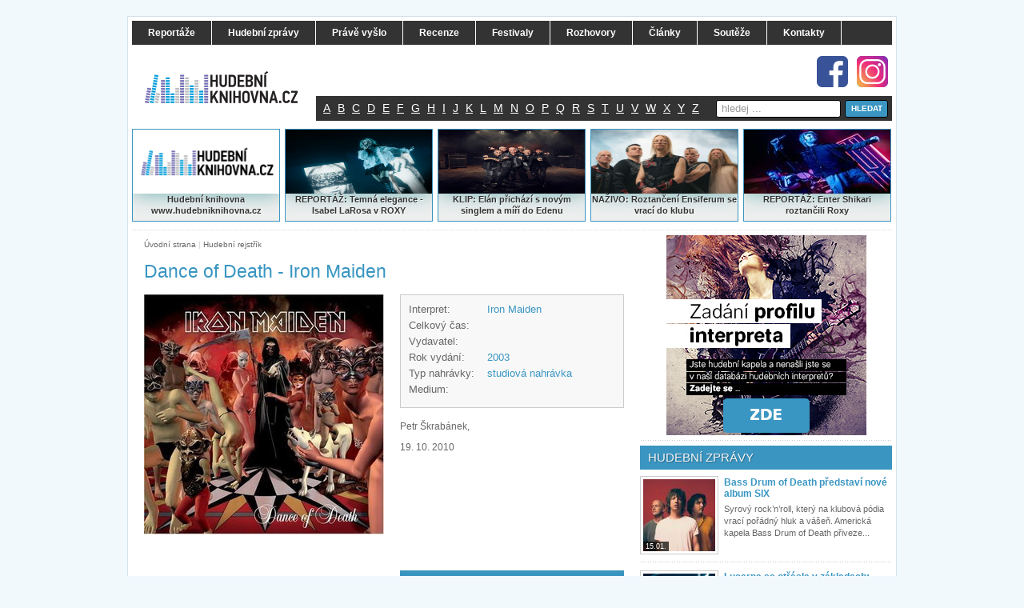

--- FILE ---
content_type: text/html
request_url: https://www.hudebniknihovna.cz/dance-of-death.html
body_size: 12697
content:
<!DOCTYPE html PUBLIC "-//W3C//DTD XHTML 1.0 Strict//CS" "http://www.w3.org/TR/xhtml1/DTD/xhtml1-strict.dtd"><htmlxmlns="http://www.w3.org/1999/xhtml"prefix="og: http://ogp.me/ns# fb: http://ogp.me/ns/fb# article: http://ogp.me/ns/article#"xml:lang="cs"itemscope itemtype="http://schema.org/Website"><head><meta name="google-site-verification" content="j1E2VtsIrdRb5pjSG1u9tK53nOoO0dOuuMOJi9jAJgE" /><meta name="google-site-verification" content="uw3Z42EZJ_hddGwG4OB3HUBLGWNXycLcedyy25dNH7s" /><title>Dance of Death | Hudební knihovna.cz</title><meta http-equiv="Content-Type" content="text/html; charset=utf-8" /><meta http-equiv="Content-Language" content="en" /><meta content="Dance of Death" name="Description" /><meta content="Dance of Death" name="Keywords" /><link rel="Bookmark" href="http://www.hudebniknihovna.cz" title="http://www.hudebniknihovna.cz" /><meta name="author" content="Design: Martin Král, Programing: Jiří Klecan" /><meta name="Robots" content="all,follow" /><meta http-equiv="Cache-control" content="no-cache" /><link rel="shortcut icon" href="favicon.png" /><meta property="og:title" content="Dance of Death | Hudební knihovna.cz" />
<meta property="og:type" 	content="website" />
<meta property="og:url" 	content="www.hudebniknihovna.cz/dance-of-death.html" />
<meta property="og:description" content="Dance of Death" />
<meta property="og:site_name" content="hudebniknihovna.cz" />
<meta property="fb:admins" content="100000720201188" />
<meta property="fb:app_id" content="306551269442902" />
<!-- css styles --><link href="/__css/front/common.css" rel="stylesheet" type="text/css" /><link href="/__css/front/default_new.css?1768583762" rel="stylesheet" type="text/css"><link href="/__css/front/banners.css" rel="stylesheet" type="text/css" /><link href="/__libs/pretty-photto/css/prettyPhoto.css" rel="stylesheet" type="text/css" /><!-- js scripts --><script src="/__libs/jquery-1.4.min.js" type="text/javascript"></script><script src="/__libs/starRate/jquery.starRating.js" type="text/javascript" ></script><script src="/__libs/toolbox.flashembed.js" type="text/javascript" ></script><script src="/__scripts/jquery/front.js" type="text/javascript" ></script><script src="/__libs/pretty-photto/js/jquery.prettyPhoto.js" type="text/javascript"></script><script type="text/javascript">$(document).ready(function() {    $("a[rel^='gall'],a[rel^='iframe'],a[rel^='prettyPhoto']").prettyPhoto({        social_tools:false,        deeplinking: false        /*, theme: 'light_square', /* light_rounded / dark_rounded / light_square / dark_square / facebook */    });});</script><!--  script src="https://www.hudebniknihovna.cz/__scripts/jquery/global.js" type="text/javascript"></script--><div id="fb-root"></div><!-- script>(function(d, s, id) {  var js, fjs = d.getElementsByTagName(s)[0];  if (d.getElementById(id)) return;  js = d.createElement(s); js.id = id;  js.src = "//connect.facebook.net/cs_CZ/all.js#xfbml=1&appId=306551269442902";  fjs.parentNode.insertBefore(js, fjs);}(document, 'script', 'facebook-jssdk'));</script -->	    <!-- Google Tag Manager HEAD --><script>(function(w,d,s,l,i){w[l]=w[l]||[];w[l].push({'gtm.start':new Date().getTime(),event:'gtm.js'});var f=d.getElementsByTagName(s)[0],j=d.createElement(s),dl=l!='dataLayer'?'&l='+l:'';j.async=true;j.src='https://www.googletagmanager.com/gtm.js?id='+i+dl;f.parentNode.insertBefore(j,f);})(window,document,'script','dataLayer','GTM-WVM55T');</script><!-- End Google Tag Manager HEAD --><!-- script type="text/javascript">   var _gaq = _gaq || [];  _gaq.push(['_setAccount', 'UA-13267166-1']);  _gaq.push(['_trackPageview']);   (function() {    var ga = document.createElement('script'); ga.type = 'text/javascript'; ga.async = true;    ga.src = ('https:' == document.location.protocol ? 'https://ssl' : 'http://www') + '.google-analytics.com/ga.js';    var s = document.getElementsByTagName('script')[0]; s.parentNode.insertBefore(ga, s);  })(); </script --></head>

<body>

	
	<!-- banner -->
	<div style="text-align: center; margin:auto; border: 0px solid red; padding: 0 0 5px 0;">
	<!-- Google Tag Manager (noscript) -->
<noscript><iframe src="https://www.googletagmanager.com/ns.html?id=GTM-WVM55T"
height="0" width="0" style="display:none;visibility:hidden"></iframe></noscript>
<!-- End Google Tag Manager (noscript) -->


<!-- Affil CJ.com -->
<!-- div style="text-align: center;"><SCRIPT type="text/javascript" LANGUAGE="javascript" src="http://www.qksz.net/1e-lw8w"> </SCRIPT></div -->
<!-- /Affil CJ.com -->


                    


				</div>
<!-- /banner -->
	
  
	<!-- ?php include(TPL_PATH.'inc_leaderBoard.php');? -->
	
	<!-- start mainContainer -->
    <div id="mainContainer">
        
        <!-- start CONTENT -->
        <div id="contentHolder" class="clearfix">
    	
	    	<!-- PAGE TOP -->
	                <div id="banner_skyRight">
					</div>   

<div id="pageTopWraper">

	<a id="homeLogo" href="http://www.hudebniknihovna.cz/" title="Úvodní strana - Hudební knihovna"></a>

	<a id="fb" href="http://www.facebook.com/HudebniKnihovna" title="Facebook Hudební knihovna" target="_blank"></a>
	<a id="ins" href="https://www.instagram.com/hudebniknihovna.cz" title="Instagram Hudební knihovna" target="_blank"></a>

	<div id="mainMenuWraper">

		
		<ul>

		
			
			<li><a class="" href="reportaze.html" title="Reportáže"><strong>Reportáže</strong></a></li>

			
			
			<li><a class="" href="hudebni-zpravy.html" title="Hudební zprávy"><strong>Hudební zprávy</strong></a></li>

			
			
			<li><a class="" href="hudebni-novinky.html" title="Právě vyšlo"><strong>Právě vyšlo</strong></a></li>

			
			
			<li><a class="" href="recenze-hudebnich-alb.html" title="Recenze"><strong>Recenze</strong></a></li>

			
			
			<li><a class="" href="festivaly.html" title="Festivaly"><strong>Festivaly</strong></a></li>

			
			
			<li><a class="" href="rozhovory.html" title="Rozhovory"><strong>Rozhovory</strong></a></li>

			
			
			<li><a class="" href="clanky-01.html" title="Články"><strong>Články</strong></a></li>

			
			
			<li><a class="" href="souteze.html" title="Soutěže"><strong>Soutěže</strong></a></li>

			
			
			<li><a class="" href="kontakty.html" title="Kontakty"><strong>Kontakty</strong></a></li>

			
		</ul>

	</div>

 	<div id="topLista">

		<div id="topABC"><div class="inactive"><a href="vyhledavani-podle-abecedy.html?letter=a">A</a></div><div class="inactive"><a href="vyhledavani-podle-abecedy.html?letter=b">B</a></div><div class="inactive"><a href="vyhledavani-podle-abecedy.html?letter=c">C</a></div><div class="inactive"><a href="vyhledavani-podle-abecedy.html?letter=d">D</a></div><div class="inactive"><a href="vyhledavani-podle-abecedy.html?letter=e">E</a></div><div class="inactive"><a href="vyhledavani-podle-abecedy.html?letter=f">F</a></div><div class="inactive"><a href="vyhledavani-podle-abecedy.html?letter=g">G</a></div><div class="inactive"><a href="vyhledavani-podle-abecedy.html?letter=h">H</a></div><div class="inactive"><a href="vyhledavani-podle-abecedy.html?letter=i">I</a></div><div class="inactive"><a href="vyhledavani-podle-abecedy.html?letter=j">J</a></div><div class="inactive"><a href="vyhledavani-podle-abecedy.html?letter=k">K</a></div><div class="inactive"><a href="vyhledavani-podle-abecedy.html?letter=l">L</a></div><div class="inactive"><a href="vyhledavani-podle-abecedy.html?letter=m">M</a></div><div class="inactive"><a href="vyhledavani-podle-abecedy.html?letter=n">N</a></div><div class="inactive"><a href="vyhledavani-podle-abecedy.html?letter=o">O</a></div><div class="inactive"><a href="vyhledavani-podle-abecedy.html?letter=p">P</a></div><div class="inactive"><a href="vyhledavani-podle-abecedy.html?letter=q">Q</a></div><div class="inactive"><a href="vyhledavani-podle-abecedy.html?letter=r">R</a></div><div class="inactive"><a href="vyhledavani-podle-abecedy.html?letter=s">S</a></div><div class="inactive"><a href="vyhledavani-podle-abecedy.html?letter=t">T</a></div><div class="inactive"><a href="vyhledavani-podle-abecedy.html?letter=u">U</a></div><div class="inactive"><a href="vyhledavani-podle-abecedy.html?letter=v">V</a></div><div class="inactive"><a href="vyhledavani-podle-abecedy.html?letter=w">W</a></div><div class="inactive"><a href="vyhledavani-podle-abecedy.html?letter=x">X</a></div><div class="inactive"><a href="vyhledavani-podle-abecedy.html?letter=y">Y</a></div><div class="inactive"><a href="vyhledavani-podle-abecedy.html?letter=z">Z</a></div></div>

		<div id="search">

			<form action="vyhledavani.html">

				<input name="search" id="searchInput" value="hledej ..." type="text" class="rndBrd3" onclick="this.value=''"></input>

				<input id="searchButt" type="submit" value="HLEDAT" class="rndBrd3">

			</form>

		</div>

	</div>

</div>

	        
	        <!-- PAGE TOP BLOCKS -->
	        

<div id="pageTopBlocksWraper">
	
	
	
	
	
	
	<div class="topBlock">
		
		
		
		
		
		
		<div style="text-align: center;"><a href="https://www.hudebniknihovna.cz"><img alt="Hudební knihovna - www.hudebniknihovna.cz" src="/__files/public_images/Hudebni-knihovna_185x80.png" title="Hudební knihovna - www.hudebniknihovna.cz" width="185pxpx" height="80pxpx" border="0" />Hudební knihovna <br />
				
				
				
				
				
				
				www.hudebniknihovna.cz</a></div></div>
	
	
	
	
	
	
	<div class="topBlock" style="text-align: center;"><a href="https://www.hudebniknihovna.cz/temna-elegance-isabel-larosa-v-prazskem-roxy.html"><img src="/__files/public_images/LaRosa.jpg" alt="Předčasný Halloween v MeetFactory: The 69 Eyes proměnili Prahu v temný rock’n’rollový rituál" width="185pxpxpx" height="80px" border="0" />REPORTÁŽ:&nbsp;Temná elegance - Isabel LaRosa v ROXY</a></div>
	
	
	
	
	
	
	<div class="topBlock">
		
		
		
		
		
		
		<div style="text-align: center;"><a href="https://www.hudebniknihovna.cz/elan-prichazi-s-novym-singlem-a-miri-do-edenu.html"><img src="/__files/public_images/El%C3%A1n.jpg" alt="Elán" width="185px" height="80px" border="0" />KLIP: Elán přichází s novým singlem a míří do Edenu</a></div></div>
	
	
	
	
	
	
	<div class="topBlock">
		
		
		
		
		
		
		<div style="text-align: center;"><a href="https://www.hudebniknihovna.cz/roztanceni-ensiferum-se-vraci-do-klubu.html"><img alt="Ensiferum" src="/__files/public_images/Ensiferum.jpg" width="120" height="80" border="0" />NAŽIVO:</a><span style="font-weight: bold;">&nbsp;<a href="https://www.hudebniknihovna.cz/roztanceni-ensiferum-se-vraci-do-klubu.html">Roztančení Ensiferum se vrací do klubu</a></span></div></div>
	
	
	
	
	
	
	<div class="topBlock topBlockLast">
		
		
		
		
		
		
		<div align="center"><a href="https://www.hudebniknihovna.cz/party-jak-zadna-jina-enter-shikari-roztancili-roxy.html"><img alt="Enter Shikari" src="/__files/public_images/resized_185x80.jpg" width="185px" height="80px" border="0" /></a></div>
		
		
		
		
		
		
		<div style="text-align: center;"><a href="https://www.hudebniknihovna.cz/we-came-as-romans-opet-dobyli-srdce-prazskeho-publika.html">REPORTÁŽ:</a><span style="font-weight: bold;">&nbsp;</span><a href="https://www.hudebniknihovna.cz/party-jak-zadna-jina-enter-shikari-roztancili-roxy.html">Enter Shikari roztančili Roxy</a></div></div></div> 
<!--div id="pageTopBlocksWraper">
	<div class="topBlock">
		<img src="https://www.hudebniknihovna.cz/__css/front/images/new-design/topBlock_1.jpg" />
		<div class="topBlockText"><a>Pro nové album se svlékla i Rihanna</a></div>
	</div>
	<div class="topBlock">
		<img src="https://www.hudebniknihovna.cz/__css/front/images/new-design/topBlock_2.jpg" />
		<div class="topBlockText"><a>Soutěž o nové CD Ocelový město od Radůzy</a></div>
	</div>
	<div class="topBlock">
		<img src="https://www.hudebniknihovna.cz/__css/front/images/new-design/topBlock_3.jpg" />
		<div class="topBlockText"><a>Speciál s Xindlem X</a></div>
	</div>
	<div class="topBlock">
		<img src="https://www.hudebniknihovna.cz/__css/front/images/new-design/topBlock_4.jpg" />
		<div class="topBlockText"><a>Pink a nový videoklip Try</a></div>
	</div>
	<div class="topBlock topBlockLast">
		<img src="https://www.hudebniknihovna.cz/__css/front/images/new-design/topBlock_5.jpg" />
		<div class="topBlockText"><a>Do Litoměřic, na vinobraní, naposledy letos na Kabát</a></div>
	</div>
</div-->
			<div class="clearfix marBot_5">
				
				<hr class="dotted"/>
				
				<!-- Left side -->
				<div class="floatL w630 divRel">
					
						        		
					<div class="padd_15_w">
					
										<div class="breadCrumbs">
				<a href="http://www.hudebniknihovna.cz">Úvodní strana</a> 
                 | <a href="hudebni-rejstrik.html">Hudební rejstřík</a>                </div>						<h1>Dance of Death - Iron Maiden</h1>

						<div class="clearfix">
							
							<div class="floatL w300">
							<img class="mainImg" src="https://www.hudebniknihovna.cz/__images/upload/albums/bigThumb/dance.jpg" alt="" width="300" alt="image"></img>							</div>
							
							<div class="floatR w280">
							
								<div class="albumInfoWraper">
									<div class="clearfix"><span>Interpret:</span> <strong><a href="iron-maiden.html">Iron Maiden</a></strong></div>
									
									<div class="clearfix"><span>Celkový čas:</span> <strong></strong></div>
									
									<div class="clearfix"><span>Vydavatel:</span> <strong></strong></div>
									
									<div class="clearfix"><span>Rok vydání:</span> <strong>2003</strong></div>
									
									<div class="clearfix"><span>Typ nahrávky:</span> <strong>studiová nahrávka</strong></div>
									
									<div class="clearfix"><span>Medium:</span> <strong></strong></div>
								</div>
								
																
								<div class="contentInfo clearfix">
	<div class="floatL ">
		Petr Škrabánek, <br />19. 10. 2010	</div>
	<div class=" floatR  textR">
		<div class="fb-like" data-href="http://www.hudebniknihovna.cz/dance-of-death.html" 
		data-send="false" data-layout="button_count" 
		data-width="150" data-show-faces="false"></div>
	</div>
</div>							
							</div>
						
						</div>
						
						<div class="contentNew">
						
						
						
						</div>
						
						<div class="clearfix">
							
							<div class="floatL w300">
							
																
															

		                    						
							</div>
													
							<div class="floatR w280">
								
								<div class="HL" >DISKOGRAFIE</div>
		                    	
			                    <ul class="smallList"><li><a href="iron-maiden-album.html">Iron Maiden</a> (1980) <span class="floatR"></span></li><li><a href="killers.html">Killers</a> (1981) <span class="floatR"></span></li><li><a href="number-of-the-beast.html">Number of The Beast</a> (1982) <span class="floatR">40:28:00</span></li><li><a href="piece-of-mind.html">Piece of Mind</a> (1983) <span class="floatR"></span></li><li><a href="powerslave.html">Powerslave</a> (1984) <span class="floatR"></span></li><li><a href="live-after-death.html">Live After Death</a> (1985) <span class="floatR"></span></li><li><a href="somewhere-in-time.html">Somewhere in Time</a> (1986) <span class="floatR"></span></li><li><a href="seventh-son-of-a-seventh-son.html">Seventh Son of a Seventh Son</a> (1988) <span class="floatR"></span></li><li><a href="no-prayer-for-the-dying.html">No Prayer for the Dying</a> (1990) <span class="floatR"></span></li><li><a href="fear-of-the-dark.html">Fear of the Dark</a> (1992) <span class="floatR"></span></li><li><a href="live-at-donigton.html">Live at Donigton</a> (1993) <span class="floatR"></span></li><li><a href="real-live-one.html">Real Live one</a> (1993) <span class="floatR"></span></li><li><a href="maiden-england.html">Maiden England</a> (1994) <span class="floatR"></span></li><li><a href="x-factor.html">X Factor</a> (1995) <span class="floatR"></span></li><li><a href="virtual-xi.html">Virtual XI</a> (1998) <span class="floatR"></span></li><li><a href="brave-new-world.html">Brave New World</a> (2000) <span class="floatR"></span></li><li><a href="rock-in-rio.html">Rock in Rio</a> (2002) <span class="floatR"></span></li><li><a href="death-on-the-road.html">Death on the Road</a> (2005) <span class="floatR"></span></li><li><a href="matter-of-life-and-death.html">Matter of Life and Death</a> (2006) <span class="floatR"></span></li><li><a href="flight-666.html">Flight 666: The Original Soundtrack</a> (2009) <span class="floatR"></span></li><li><a href="final-frontier.html">Final Frontier</a> (2010) <span class="floatR"></span></li><li><a href="the-book-of-souls.html">The Book Of Souls</a> (2015) <span class="floatR">01:32:16</span></li></ul>		                    	
							</div>

							
						
						</div>
						
						<hr class="blank_big" />
						
						<div class="HL" >RECENZE</div>

<div class="seznam clearfix">

	
		    <div class=" w295 floatL ">
	    <div class="seznamItem clearfix padd5" style="height:85px;">
	      	<div class="seznamItemImg img70x70">
	    		<a href="iron-maiden-otevreli-knihu-dusi-a-vypustili-ven-bestii.html"><img src="https://www.hudebniknihovna.cz/__images/upload/albums/admin/image_026.jpg" alt="Iron Maiden otevřeli knihu duší a vypustili ven bestii" width="70" ></img></a>
	        </div>
			<div class="seznamItemInfo w200">
				<h2><a href="iron-maiden-otevreli-knihu-dusi-a-vypustili-ven-bestii.html">Iron Maiden otevřeli knihu duší a vypustili ven bestii</a></h2>
				<p>Temně nasupený maskot Eddie nám z obálky nov&eacute;ho dvojalba sděluje, z čeho Železná panna...</p>
			</div>
		</div>
		<hr class="dotted"/>
		</div>
		

</div>

<hr class="blank_big" />

						
												
												
						<hr class="blank_big" />
<div class="podnadpis" >ZADEJTE KOMENTÁŘ</div>
<hr class="blank" />
<fb:comments href="http://www.hudebniknihovna.cz/dance-of-death.html" num_posts="10" width="600"></fb:comments>						
						<hr />
						
					</div>
				</div>
				
				<!-- Right side -->
				<div class="floatR w313 marAuto">
				
										<!-- banner -->
					<div class="marAuto w250">
					
	<!-- Banner 250x250 -->
    
    <!-- a href="https://meziploty.cz/vstupenky/" target="_blank" title="Meziploty - Vstupenky"><img src="https://www.hudebniknihovna.cz/__images/banners/960da421-ca8b-1394-7d2c-916af416c1da.jpg"></a -->
    <a href="http://www.hudebniknihovna.cz/zadani-profilu-interpreta.html" target="top" title="Zadání profilu interpreta"><img src="https://www.hudebniknihovna.cz/__images/banners/3807e375-5068-9404-05db-b7a13616801c.jpg" alt="Zadání profilu interpreta"></a>
	<!-- a href="https://www.hradycz.cz/vstupenky/" title="Hrady CZ" target="_blank"><img src="https://www.hudebniknihovna.cz/__images/banners/HRD25-UNI_250x250.png" alt="Hrady CZ"></a -->
	
    <!-- 	<script type="text/javascript">
	
		google_ad_client = "pub-1452611144011857";
		/* 250x250, vytvořeno 22.9.10 */
		google_ad_slot = "6911213676";
		google_ad_width = 250;
		google_ad_height = 250;
	</script>
	<script type="text/javascript" src="http://pagead2.googlesyndication.com/pagead/show_ads.js"></script -->

<!-- ?php 
	// banner
	//$banAdd = $Banner->getBannerForPlace(7);
	//if($banAdd[0]){ echo ''.$banAdd[1].'';}
? -->
					</div>
	                
					<!-- hr class="dotted"/>
					
					<!-- Přihlášení k odběru Newsletteru - ->
					<a class="HL" href="recenze-hudebnich-alb.html">ODBĚR NEWSLETTERU</a>
					<!-- Begin MailChimp Signup Form - ->

<div id="mc_embed_signup">
<form action="http://nausus.us1.list-manage2.com/subscribe/post?u=9a0c43c426633887855c5a330&amp;id=28d360a002" method="post" id="mc-embedded-subscribe-form" name="mc-embedded-subscribe-form" class="validate" target="_blank" novalidate>
	<label for="mce-EMAIL">Zaregistrujte se k odběru newsletteru Hudební knihovna a získávejte aktuální hudební informace.</label>
<br>
	<input type="email" value="" name="EMAIL" class="email" id="mce-EMAIL" placeholder="Zadejte Váš email" required>
    <!-- real people should not fill this in and expect good things - do not remove this or risk form bot signups- ->
    <div style="position: absolute; left: -5000px;"><input type="text" name="b_9a0c43c426633887855c5a330_28d360a002" value="" class="rndBrd3"></div>
	<div class="clear"><input type="submit" value="Přihlásit" name="subscribe" id="mc-embedded-subscribe" class="HL"></div>
</form>
</div>

<!--End mc_embed_signup-->
					<hr class="dotted"/>
					<!-- /Přihlášení k odběru Newsletteru>
					<hr class="dotted"/>
					<!-- vypis hudebnich novinek -->
					<a class="HL" href="hudebni-zpravy.html">HUDEBNÍ ZPRÁVY</a>
						
<div class="seznam">
    
    <div class="seznamItem clearfix boxItem">
      	<div class="seznamItemImg">
    		<a href="bass-drum-of-death-predstavi-nove-album-six.html"><img src="https://www.hudebniknihovna.cz/__images/upload/pages/admin/lrmffll6-e1761822106669.jpeg" alt="Bass Drum of Death představí nové album SIX" width="90" ></img></a>
        	<div class="seznamDate">15.01.</div>
        </div>
		<div class="seznamItemInfo w210">
			<h2><a href="bass-drum-of-death-predstavi-nove-album-six.html">Bass Drum of Death představí nové album SIX</a></h2>
			<p>Syrový rock’n’roll, který na klubová pódia vrací pořádný hluk a
vášeň. Americká kapela Bass Drum of Death přiveze...</p>
		</div>
	</div>
	<hr class="dotted"/>
    
    <div class="seznamItem clearfix boxItem">
      	<div class="seznamItemImg">
    		<a href="lucerna-se-otrasla-v-zakladech-lionheart-za-doprovodu-madball-rozproudili-prahu.html"><img src="https://www.hudebniknihovna.cz/__images/upload/pages/admin/dsc-4403.jpg" alt="Lucerna se otřásla v základech: Lionheart za doprovodu Madball rozproudili Prahu" width="90" ></img></a>
        	<div class="seznamDate">14.01.</div>
        </div>
		<div class="seznamItemInfo w210">
			<h2><a href="lucerna-se-otrasla-v-zakladech-lionheart-za-doprovodu-madball-rozproudili-prahu.html">Lucerna se otřásla v základech: Lionheart za doprovodu Madball rozproudili Prahu</a></h2>
			<p>Kdo
se zajímá o hardcore a nebyl v pondělí 12. ledna v pražsk&eacute;
Lucerně, přišel o výjimečný večer. Dlouho...</p>
		</div>
	</div>
	<hr class="dotted"/>
    
    <div class="seznamItem clearfix boxItem">
      	<div class="seznamItemImg">
    		<a href="roman-holy-natocil-studii-nejhorsiho-muze-sveta.html"><img src="https://www.hudebniknihovna.cz/__images/upload/pages/admin/o-pytliku-a-brisku-nataceni-klipu.jpg" alt="Roman Holý natočil studii nejhoršího muže světa" width="90" ></img></a>
        	<div class="seznamDate">13.01.</div>
        </div>
		<div class="seznamItemInfo w210">
			<h2><a href="roman-holy-natocil-studii-nejhorsiho-muze-sveta.html">Roman Holý natočil studii nejhoršího muže světa</a></h2>
			<p>Skladatel, multiinstrumentalista, zpěvák a respektovaný
hudební producent Roman Holý natočil klip k&nbsp;singlu O pytlíku...</p>
		</div>
	</div>
	<hr class="dotted"/>
    
    <div class="seznamItem clearfix boxItem">
      	<div class="seznamItemImg">
    		<a href="balu-brigada-vystoupi-v-praze-v-ramci-vlastni-tour.html"><img src="https://www.hudebniknihovna.cz/__images/upload/pages/admin/lead-press-balu-brigada-milan-pre-show-11-large.jpeg" alt="Balu Brigada vystoupí v Praze v rámci vlastní tour" width="90" ></img></a>
        	<div class="seznamDate">13.01.</div>
        </div>
		<div class="seznamItemInfo w210">
			<h2><a href="balu-brigada-vystoupi-v-praze-v-ramci-vlastni-tour.html">Balu Brigada vystoupí v Praze v rámci vlastní tour</a></h2>
			<p>Balu Brigada, kteří letos předskakovali Twenty One
Pilots, se vrací do Prahy. Poprv&eacute; v rámci vlastního Portal European...</p>
		</div>
	</div>
	<hr class="dotted"/>
    
    <div class="seznamItem clearfix boxItem">
      	<div class="seznamItemImg">
    		<a href="globalni-superstar-jason-derulo-se-vraci-do-prahy.html"><img src="https://www.hudebniknihovna.cz/__images/upload/pages/admin/last-dance-tour-photo-large.jpeg" alt="Globální superstar Jason Derulo se vrací do Prahy" width="90" ></img></a>
        	<div class="seznamDate">12.01.</div>
        </div>
		<div class="seznamItemInfo w210">
			<h2><a href="globalni-superstar-jason-derulo-se-vraci-do-prahy.html">Globální superstar Jason Derulo se vrací do Prahy</a></h2>
			<p>Popový hitmaker, taneční fenom&eacute;n a globální superstar Jason
Derulo se vrací. Po dvou letech opět roztančí O2 arenu...</p>
		</div>
	</div>
	<hr class="dotted"/>
	<h3 class="seznam">&raquo; <a href="hudebni-zpravy.html">zobrazit více...</a></h3>
</div>
					
					<hr class="dotted"/>
					
					<!-- vypis hudebnich recenzi -->
					<a class="HL" href="recenze-hudebnich-alb.html">RECENZE</a>
						
<div class="seznam">
		<div class="padd5_10 lightGreyBg size90">
					<hr class="dotted"/>
			<h3 class="seznam">&raquo; <a href="elektrïck-mann-zvazneli-ale-lehkost-a-nadhled-si-zachovali.html">Elektrïck Mann zvážněli, ale lehkost...</a></h3>
			<div class=" font90 mar_2_0">Album: <a href="vazeni-pratele.html">Vážení přátelé</a>&nbsp; Int.: <a href="elektrïck-mann.html">Elektrïck Mann </a></div>
		
					<hr class="dotted"/>
			<h3 class="seznam">&raquo; <a href="testament-letos-mocne-vitezi-na-thrashmetalovem-kolbisti.html">Testament letos mocně vítězí na thrashmetalovém...</a></h3>
			<div class=" font90 mar_2_0">Album: <a href="para-bellum.html">Para Bellum </a>&nbsp; Int.: <a href="testament.html">Testament</a></div>
		
					<hr class="dotted"/>
			<h3 class="seznam">&raquo; <a href="ocel-jizvy-a-stale-velkej-sen-jamaron-vystoupali-na-svuj-rockovy-piedestal.html">Ocel, Jizvy a stále Velkej sen: Jamaron...</a></h3>
			<div class=" font90 mar_2_0">Album: <a href="neco-zustane.html">Něco zůstane </a>&nbsp; Int.: <a href="jamaron.html">Jamaron</a></div>
		
					<hr class="dotted"/>
			<h3 class="seznam">&raquo; <a href="bretan-v-hudbe-kapely-bran-zustava-pribylo-vsak-autorskych-pisni.html">Bretaň v hudbě kapely Bran zůstává,...</a></h3>
			<div class=" font90 mar_2_0">Album: <a href="galette-complète.html">Galette complète</a>&nbsp; Int.: <a href="bran.html">Bran</a></div>
		
					<hr class="dotted"/>
			<h3 class="seznam">&raquo; <a href="kapela-mnaga-a-zdorp-horela-vzdycky-a-hori-i-na-novem-albu.html">Kapela Mňága a Žďorp hořela vždycky...</a></h3>
			<div class=" font90 mar_2_0">Album: <a href="horis-horim.html">Hoříš? Hořím!</a>&nbsp; Int.: <a href="mnaga-a-zdorp.html">Mňága a Žďorp</a></div>
		
					<hr class="dotted"/>
			<h3 class="seznam">&raquo; <a href="atmosfericke-nanebevstoupeni-umi-paradise-lost-vystizne.html">Atmosférické Nanebevstoupení umí Paradise...</a></h3>
			<div class=" font90 mar_2_0">Album: <a href="ascension.html">Ascension</a>&nbsp; Int.: <a href="paradise-lost.html">Paradise Lost</a></div>
		
				<hr class="dotted"/>
		<h3 class="seznam">&raquo; <a href="recenze-hudebnich-alb.html">zobrazit více...</a></h3>

	</div>
</div>
					
				</div>

			</div>

			<!-- TRIPPLE -->
							<div class="trippleWraper clearfix marBot_5">
				<div class="tripplePiece floatL">
					<a class="HL" href="klubova-scena.html">Klubová scéna</a>
						
<div class="seznam">
		    
	    <div class="seznamItem clearfix boxItem">
	      	<div class="seznamItemImg	">
	      		<a href="jana-uriel-kratochvilova-s-kapelou-illuminati-ca-roztancila-fanousky-v-rock-cafe.html"><img src="https://www.hudebniknihovna.cz/__images/upload/pages/admin/1-koncert-jana-uriel-kratochvilova-hudebni-knihovna-1781.jpg" alt="Jana Uriel Kratochvílová s kapelou Illuminati.ca roztančila fanoušky v Rock Café" width="90" ></img></a>
	        	<div class="seznamDate">19.12.</div>
	        </div>
			<div class="seznamItemInfo w200">
				<h2><a href="jana-uriel-kratochvilova-s-kapelou-illuminati-ca-roztancila-fanousky-v-rock-cafe.html">Jana Uriel Kratochvílová s kapelou Illuminati.ca roztančila fanoušky v Rock Café</a></h2>
				<p>V pražsk&eacute;m klubu Rock
Caf&eacute;&nbsp;zpěvačka s nezaměnitelným hlasem...</p>
			</div>
		</div>
		
		<div class="padd5_10 lightGreyBg size90">
					<h3 class="seznam">&raquo; <a href="nadupany-tanecni-vecer-v-lucerne.html">Nadupaný taneční večer v Lucerně</a></h3>
			
					<h3 class="seznam">&raquo; <a href="ikona-ceske-hudebni-sceny-jana-uriel-kratochvilova-pokrti-nove-album-v-rock-cafe.html">Ikona české hudební scény Jana Uriel...</a></h3>
			
					<h3 class="seznam">&raquo; <a href="v-legendarnim-prazskem-klubu-modra-vopice-predstavil-vilda-cok-nove-tvare-kapely-bypass.html">V legendárním pražském klubu Modrá Vopice...</a></h3>
			
				<hr class="dotted"/>
		<h3 class="seznam">&raquo; <a href="klubova-scena3.html">zobrazit více...</a></h3>

	</div>
</div>
				</div>
				
     
				<div class="tripplePiece floatL">
					
					<a class="HL" href="nazivo.html">Naživo</a>
						
<div class="seznam">
		    
	    <div class="seznamItem clearfix boxItem">
	      	<div class="seznamItemImg	">
	      		<a href="bass-drum-of-death-predstavi-nove-album-six.html"><img src="https://www.hudebniknihovna.cz/__images/upload/pages/admin/lrmffll6-e1761822106669.jpeg" alt="Bass Drum of Death představí nové album SIX" width="90" ></img></a>
	        	<div class="seznamDate">15.01.</div>
	        </div>
			<div class="seznamItemInfo w200">
				<h2><a href="bass-drum-of-death-predstavi-nove-album-six.html">Bass Drum of Death představí nové album SIX</a></h2>
				<p>Syrový rock’n’roll, který na klubová pódia vrací pořádný hluk a
vášeň....</p>
			</div>
		</div>
		
		<div class="padd5_10 lightGreyBg size90">
					<h3 class="seznam">&raquo; <a href="balu-brigada-vystoupi-v-praze-v-ramci-vlastni-tour.html">Balu Brigada vystoupí v Praze v rámci vlastní...</a></h3>
			
					<h3 class="seznam">&raquo; <a href="globalni-superstar-jason-derulo-se-vraci-do-prahy.html">Globální superstar Jason Derulo se vrací...</a></h3>
			
					<h3 class="seznam">&raquo; <a href="pisnickarka-rozalie-vyrazi-na-turne-laska-hlina-ryc.html">Písničkářka Rozálie vyráží na turné...</a></h3>
			
				<hr class="dotted"/>
		<h3 class="seznam">&raquo; <a href="nazivo.html">zobrazit více...</a></h3>

	</div>
</div>
				</div>
				<div class="tripplePiece floatR">
					<a class="HL" href="reportaze.html">Reportáže</a>
						
<div class="seznam">
		    
	    <div class="seznamItem clearfix boxItem">
	      	<div class="seznamItemImg	">
	      		<a href="lucerna-se-otrasla-v-zakladech-lionheart-za-doprovodu-madball-rozproudili-prahu.html"><img src="https://www.hudebniknihovna.cz/__images/upload/pages/admin/dsc-4403.jpg" alt="Lucerna se otřásla v základech: Lionheart za doprovodu Madball rozproudili Prahu" width="90" ></img></a>
	        	<div class="seznamDate">14.01.</div>
	        </div>
			<div class="seznamItemInfo w200">
				<h2><a href="lucerna-se-otrasla-v-zakladech-lionheart-za-doprovodu-madball-rozproudili-prahu.html">Lucerna se otřásla v základech: Lionheart za doprovodu Madball rozproudili Prahu</a></h2>
				<p>Kdo
se zajímá o hardcore a nebyl v pondělí 12. ledna v pražsk&eacute;
Lucerně,...</p>
			</div>
		</div>
		
		<div class="padd5_10 lightGreyBg size90">
					<h3 class="seznam">&raquo; <a href="radiohead-v-berline-dokonala-souhra-chladny-odstup-a-jeden-z-tech-tissich-veceru.html">Radiohead v Berlíně: dokonalá souhra,...</a></h3>
			
					<h3 class="seznam">&raquo; <a href="zrni-nazivo-prirozenost-emoce-a-spolecny-zazitek.html">Zrní naživo: přirozenost, emoce a společný...</a></h3>
			
					<h3 class="seznam">&raquo; <a href="facesoul-v-cafe-v-lese-intimni-koncert-na-pomezi-soulu-a-rb.html">FACESOUL v Café v lese: intimní koncert...</a></h3>
			
				<hr class="dotted"/>
		<h3 class="seznam">&raquo; <a href="reportaze.html">zobrazit více...</a></h3>

	</div>
</div>
				</div>
				
				
			</div>
			
			<!--- / prvni rada -->
      <!-- 	<div class="trippleWraper clearfix marBot_5">
				<div class="tripplePiece floatL">
					<a class="HL" href="keltska-noc-2013.html">Keltská noc 2013</a>
					< ?php 
						$load_uid = 'a26705bd-827a-6ae4-b56f-20001ca8b02c';
						$bottomLink = 'keltska-noc-2013.html';
						include(TPL_PATH.'inc_box_list_pages.php');
					?>
				</div>
				
     
				<div class="tripplePiece floatL">
					
					<a class="HL" href="benatska-noc-2013.html">Benátská noc 2013</a>
					< ?php 
						$load_uid = '2f81f540-2c8b-7524-2911-2df222ce8bac';
						$bottomLink = 'benatska-noc-2013.html';
						include(TPL_PATH.'inc_box_list_pages.php');
					
					?>
				</div>
				<div class="tripplePiece floatR">
					<a class="HL" href="rock-for-people-2013.html">ROCK FOR PEOPLE 2013</a>
					< ?php 
						$load_uid = 'e3add7df-137b-ee54-35da-a7cef51b2eec';
						$bottomLink = 'rock-for-people-2013.html';
						include(TPL_PATH.'inc_box_list_pages.php');
					?>
				</div>
				
				-->
			</div>


			<div class="trippleWraper clearfix marBot_5">
				<div class="tripplePiece floatL">
					<a class="HL" href="hudebni-novinky.html">PRÁVĚ VYŠLO</a>
					
	
<div class="seznam">
		    
	    <div class="seznamItem clearfix boxItem">
	      	<div class="seznamItemImg">
	    		<a href="ted.html"><img src="https://www.hudebniknihovna.cz/__images/upload/albums/admin/ted.jpg" alt="Teď" width="90" ></img></a>
	        	<div class="seznamDate">03.01.</div>
	        </div>
			<div class="seznamItemInfo w200">
				<h2><a href="ted.html">Teď</a></h2>
				&raquo; <a href="imlauf-jiri.html">Imlauf Jiří</a>
				<p>Když
v roce 2021 skončila
kapela Houpací
koně,
rozhodl
se jejich zpěvák
a...</p>
			</div>
		</div>
		
		<div class="padd5_10 lightGreyBg size90">
					
			<h3 class="seznam">&raquo; <strong><a href="vazeni-pratele.html">Vážení přátelé</a></strong> / <a href="elektrïck-mann.html">Elektrïck Mann </a></h3>
			
					
			<h3 class="seznam">&raquo; <strong><a href="para-bellum.html">Para Bellum </a></strong> / <a href="testament.html">Testament</a></h3>
			
					
			<h3 class="seznam">&raquo; <strong><a href="neco-zustane.html">Něco zůstane </a></strong> / <a href="jamaron.html">Jamaron</a></h3>
			
				<hr class="dotted"/>
		<h3 class="seznam">&raquo; <a href="hudebni-novinky.html">zobrazit více...</a></h3>

	</div>
</div>

				</div>
				<div class="tripplePiece floatL">
					<a class="HL" href="festivaly.html">FESTIVALY</a>
						
<div class="seznam">
		    
	    <div class="seznamItem clearfix boxItem">
	      	<div class="seznamItemImg	">
	      		<a href="advent-festivalu-rock-for-people-nadelil-halsey-a-dalsich-padesat-interpretu-napric-zanry.html"><img src="https://www.hudebniknihovna.cz/__images/upload/pages/admin/main-press-scaled.jpg" alt="Advent festivalu Rock for People nadělil Halsey a dalších padesát interpretů napříč žánry" width="90" ></img></a>
	        	<div class="seznamDate">25.12.</div>
	        </div>
			<div class="seznamItemInfo w200">
				<h2><a href="advent-festivalu-rock-for-people-nadelil-halsey-a-dalsich-padesat-interpretu-napric-zanry.html">Advent festivalu Rock for People nadělil Halsey a dalších padesát interpretů napříč žánry</a></h2>
				<p>Festival Rock for People má za sebou vánoční období a tedy i tradičně velmi...</p>
			</div>
		</div>
		
		<div class="padd5_10 lightGreyBg size90">
					<h3 class="seznam">&raquo; <a href="tricet-predvanocnich-darku-od-festivalu-brutal-assault.html">Třicet předvánočních dárků od festivalu...</a></h3>
			
					<h3 class="seznam">&raquo; <a href="poslednim-headlinerem-festivalu-rock-for-people-je-zpevacka-halsey.html">Posledním headlinerem festivalu Rock for People...</a></h3>
			
					<h3 class="seznam">&raquo; <a href="prvni-oznameni-szigetu-2026-program-slibuje-silne-headlinery.html">První oznámení Szigetu 2026: program slibuje...</a></h3>
			
				<hr class="dotted"/>
		<h3 class="seznam">&raquo; <a href="festivaly.html">zobrazit více...</a></h3>

	</div>
</div>
				</div>
				<div class="tripplePiece floatR">
					<a class="HL" href="rozhovory.html">ROZHOVORY</a>
						
<div class="seznam">
		    
	    <div class="seznamItem clearfix boxItem">
	      	<div class="seznamItemImg	">
	      		<a href="enter-shikari-tema-sounalezitosti-nas-provazi-od-naseho-uplne-prvniho-alba.html"><img src="https://www.hudebniknihovna.cz/__images/upload/pages/admin/untitled_009.png" alt="Enter Shikari: Téma sounáležitosti nás provází od našeho úplně prvního alba" width="90" ></img></a>
	        	<div class="seznamDate">12.01.</div>
	        </div>
			<div class="seznamItemInfo w200">
				<h2><a href="enter-shikari-tema-sounalezitosti-nas-provazi-od-naseho-uplne-prvniho-alba.html">Enter Shikari: Téma sounáležitosti nás provází od našeho úplně prvního alba</a></h2>
				<p>Několik hodin před jejich dalším koncertem na festivalu Rock for People jsem...</p>
			</div>
		</div>
		
		<div class="padd5_10 lightGreyBg size90">
					<h3 class="seznam">&raquo; <a href="fit-for-a-king-chceme-byt-jako-lamb-of-god.html">Fit For A King: Chceme být jako Lamb of God</a></h3>
			
					<h3 class="seznam">&raquo; <a href="oceans-ate-alaska-fanousci-ted-vice-nez-kdy-predtim-akceptuji-jine-zanry-ktere-si-razi-cestu-do-metalu.html">Oceans Ate Alaska: Fanoušci teď více než...</a></h3>
			
					<h3 class="seznam">&raquo; <a href="juxtaposition-kazdy-z-nas-je-uplne-jiny-dohromady-tvorime-paradni-kolektiv.html">Juxtaposition: Každý z nás je úplně...</a></h3>
			
				<hr class="dotted"/>
		<h3 class="seznam">&raquo; <a href="rozhovory.html">zobrazit více...</a></h3>

	</div>
</div>
				</div>
			</div>
			
			<div class="trippleWraper clearfix marBot_5">
				<div class="tripplePiece floatL">
					<a class="HL" href="clanky-01.html">ČLÁNKY</a>
						
<div class="seznam">
		    
	    <div class="seznamItem clearfix boxItem">
	      	<div class="seznamItemImg	">
	      		<a href="co-chysta-label-indies-scope-pro-rok-2026.html"><img src="https://www.hudebniknihovna.cz/__images/upload/pages/admin/in1_005.jpg" alt="Co chystá label Indies Scope pro rok 2026?" width="90" ></img></a>
	        	<div class="seznamDate">07.01.</div>
	        </div>
			<div class="seznamItemInfo w200">
				<h2><a href="co-chysta-label-indies-scope-pro-rok-2026.html">Co chystá label Indies Scope pro rok 2026?</a></h2>
				<p>Label Indies Scope představuje ediční plán pro rok 2026,
zatím ne zcela kompletní....</p>
			</div>
		</div>
		
		<div class="padd5_10 lightGreyBg size90">
					<h3 class="seznam">&raquo; <a href="patnacty-rocnik-cen-vinyla-zverejnil-nominace.html">Patnáctý ročník cen Vinyla zveřejnil...</a></h3>
			
					<h3 class="seznam">&raquo; <a href="architects-a-jejich-ocekavana-dosud-nejvetsi-headline-show-cesku.html">Architects a jejich očekávaná dosud největší...</a></h3>
			
					<h3 class="seznam">&raquo; <a href="ikona-ceske-hudebni-sceny-jana-uriel-kratochvilova-pokrti-nove-album-v-rock-cafe.html">Ikona české hudební scény Jana Uriel...</a></h3>
			
				<hr class="dotted"/>
		<h3 class="seznam">&raquo; <a href="clanky-01.html">zobrazit více...</a></h3>

	</div>
</div>
				</div>
				<div class="tripplePiece floatL">
					
					<a class="HL" href="videoklipy.html">VIDEOKLIPY</a>
						
<div class="seznam">
		    
	    <div class="seznamItem clearfix boxItem">
	      	<div class="seznamItemImg	">
	      		<a href="roman-holy-natocil-studii-nejhorsiho-muze-sveta.html"><img src="https://www.hudebniknihovna.cz/__images/upload/pages/admin/o-pytliku-a-brisku-nataceni-klipu.jpg" alt="Roman Holý natočil studii nejhoršího muže světa" width="90" ></img></a>
	        	<div class="seznamDate">13.01.</div>
	        </div>
			<div class="seznamItemInfo w200">
				<h2><a href="roman-holy-natocil-studii-nejhorsiho-muze-sveta.html">Roman Holý natočil studii nejhoršího muže světa</a></h2>
				<p>Skladatel, multiinstrumentalista, zpěvák a respektovaný
hudební producent...</p>
			</div>
		</div>
		
		<div class="padd5_10 lightGreyBg size90">
					<h3 class="seznam">&raquo; <a href="xindl-x-a-emma-drobna-nazpivali-soundtrack-k-novemu-filmu dream-team.html">Xindl X a Emma Drobná nazpívali soundtrack...</a></h3>
			
					<h3 class="seznam">&raquo; <a href="malina-brothers-se-s-plzenskou-filharmonii-vratili-ke-smetanovi.html">Malina Brothers se s Plzeňskou filharmonií...</a></h3>
			
					<h3 class="seznam">&raquo; <a href="projekt-horskych-koled-uzaviraji-o5-a-radecek-pisni-vanoce-prichazeji.html">Projekt horských koled uzavírají O5 a Radeček...</a></h3>
			
				<hr class="dotted"/>
		<h3 class="seznam">&raquo; <a href="videoklipy.html">zobrazit více...</a></h3>

	</div>
</div>
				</div>
				<div class="tripplePiece floatR">
					<a class="HL" href="souteze.html">SOUTĚŽE</a>
						
<div class="seznam">
		    
	    <div class="seznamItem clearfix boxItem">
	      	<div class="seznamItemImg	">
	      		<a href="na-veveri-se-mohou-tesit-nela-a-pavla.html"><img src="https://www.hudebniknihovna.cz/__images/upload/pages/admin/veveri-silueta_001.jpg" alt="Na Veveří se mohou těšit Nela a Pavla" width="90" ></img></a>
	        	<div class="seznamDate">06.08.</div>
	        </div>
			<div class="seznamItemInfo w200">
				<h2><a href="na-veveri-se-mohou-tesit-nela-a-pavla.html">Na Veveří se mohou těšit Nela a Pavla</a></h2>
				<p>Putovní
festival Hrady CZ pokračuje o víkendu na Veveří. V&nbsp;naší soutěži
jste...</p>
			</div>
		</div>
		
		<div class="padd5_10 lightGreyBg size90">
					<h3 class="seznam">&raquo; <a href="vyhrajte-4-vstupenky-na-zastavku-hradu-cz-na-veveri.html">Vyhrajte 4 vstupenky na zastávku Hradů...</a></h3>
			
					<h3 class="seznam">&raquo; <a href="na-festival-mezi-ploty-se-mohou-tesit-kristyna-a-eva.html">Na festival Mezi ploty se mohou těšit Kristýna...</a></h3>
			
					<h3 class="seznam">&raquo; <a href="vyhrajte-vstupenky-na-festival-mezi-ploty.html">Vyhrajte vstupenky na festival Mezi ploty!</a></h3>
			
				<hr class="dotted"/>
		<h3 class="seznam">&raquo; <a href="souteze.html">zobrazit více...</a></h3>

	</div>
</div>
				</div>
			</div>
      
      <!-- 4. řada new -->
      
      			<div class="trippleWraper clearfix marBot_5">
				<div class="tripplePiece floatL">
					<a class="HL" href="hudebni-nadeje.html">HUDEBNÍ NADĚJE</a>
						
<div class="seznam">
		    
	    <div class="seznamItem clearfix boxItem">
	      	<div class="seznamItemImg	">
	      		<a href="nove-album-island-mint-s-nazvem-slun-je-venku.html"><img src="https://www.hudebniknihovna.cz/__images/upload/pages/admin/islandmint-foto-pavel-sajner.jpeg" alt="Nové album Island Mint s názvem Slun je venku" width="90" ></img></a>
	        	<div class="seznamDate">17.10.</div>
	        </div>
			<div class="seznamItemInfo w200">
				<h2><a href="nove-album-island-mint-s-nazvem-slun-je-venku.html">Nové album Island Mint s názvem Slun je venku</a></h2>
				<p>Nov&eacute; album kapely Island Mint s názvem Slun
je venku a kapela ho pokřtí...</p>
			</div>
		</div>
		
		<div class="padd5_10 lightGreyBg size90">
					<h3 class="seznam">&raquo; <a href="doctor-victor-zazni-zive-v-lucerne.html">Doctor Victor zazní živě v Lucerně</a></h3>
			
					<h3 class="seznam">&raquo; <a href="nadejny-pisnickar-coubey-vydava-novy-singl-rooftops.html">Nadějný písničkář Coubey vydává nový...</a></h3>
			
					<h3 class="seznam">&raquo; <a href="mlada-zpevacka-imellie-vydava-debutovy-videoklip.html">Mladá zpěvačka Imellie vydává debutový...</a></h3>
			
				<hr class="dotted"/>
		<h3 class="seznam">&raquo; <a href="hudebni-nadeje.html">zobrazit více...</a></h3>

	</div>
</div>
				</div>
        
				<div class="tripplePiece floatL">
					<a class="HL" href="podporujeme-nadejne-kapely.html">PODPORUJEME NADĚJNÉ KAPELY</a>
          <p class="seznamItemImg"><a href="podporujeme-nadejne-kapely.html" title="Hudební knihovna podporuje nadějné kapely"><img src="/__images/banners/upoutavka_hk-podporuje.jpg" style="width: 305px; height: 135px;"></a></p>
          <br> <br>
          <div class="padd5_10 lightGreyBg size90">
              <p c lass="seznam">Víme, jak je těžké pro mladé ale zatím neznámé kapely prorazit do médií a tím získat nové fanoušky.</p>
          		<hr class="dotted"/>
          		<h3 class="seznam">&raquo; <a href="podporujeme-nadejne-kapely.html">Podporujeme nadějné kapely</a></h3>
              <h3 class="seznam">&raquo; <a href="zadani-profilu-interpreta.html">Zadání profilu interpreta</a></h3>

        	</div>
            
       </div>


				<div class="tripplePiece floatR">
					<a class="HL" href="tri-deci-podcast.html">PODCAST TŘI DECI</a>
							
<div class="seznam">
		    
	    <div class="seznamItem clearfix boxItem">
	      	<div class="seznamItemImg	">
	      		<a href="tri-deci-21-co-nas-ceka-v-roce-2026.html"><img src="https://www.hudebniknihovna.cz/__images/upload/pages/admin/logo_022.png" alt="Tři Deci #21: Co nás čeká v roce 2026?" width="90" ></img></a>
	        	<div class="seznamDate">04.01.</div>
	        </div>
			<div class="seznamItemInfo w200">
				<h2><a href="tri-deci-21-co-nas-ceka-v-roce-2026.html">Tři Deci #21: Co nás čeká v roce 2026?</a></h2>
				<p>V prvním díle roku 2026 jsme dali dohromady krátký výhled na hudební události...</p>
			</div>
		</div>
		
		<div class="padd5_10 lightGreyBg size90">
					<h3 class="seznam">&raquo; <a href="tri-deci-20-to-nejlepsi-z-roku-2025.html">Tři Deci #20: To nejlepší z roku 2025</a></h3>
			
					<h3 class="seznam">&raquo; <a href="tri-deci-19-nej-alba-druhe-pulky-roku-2025.html">Tři Deci #19: Nej alba druhé půlky roku...</a></h3>
			
					<h3 class="seznam">&raquo; <a href="tri-deci-18-fanousci-a-internetove-diskuze.html">Tři Deci #18: Fanoušci a internetové diskuze</a></h3>
			
				<hr class="dotted"/>
		<h3 class="seznam">&raquo; <a href="tri-deci-podcast.html">zobrazit více...</a></h3>

	</div>
</div>
				</div>
			</div>
      
      <!-- /4. řada new -->
      
     <!-- 4. řada --> 
      
      <!-- div class="trippleWraper clearfix marBot_5">
				<div class="tripplePiece floatL">
					<a class="HL" href="hudebni-nadeje.html">Hudební naděje</a>
					<php 
						$load_uid = '95d1760d-0a10-5a04-0997-c3b628cd2975';
						$bottomLink = 'hudebni-nadeje.html';
						include(TPL_PATH.'inc_box_list_pages.php');
					?>
				</div>
				
     
				<div class="tripplePiece floatL">
					
					<!-- a class="HL" href="podporujeme-nadejne-kapely.html">Podporujeme nadějné kapely</a>
					<!-- ?php 
						$load_uid = '14351da4-017c-5014-09bc-99cd5b9ecd55';
						$bottomLink = 'podporujeme-nadejne-kapely.html';
						include(TPL_PATH.'inc_box_list_pages.php');
					
					?>
				</div>
				<div class="tripplePiece floatR">
					<a class="HL" href="reportaze.html">Hudební knihovna - newsletter</a>
				<p style="padding: 10px;">Chcete dostávat do vaší emailové schránky aktuální informace ze světa hudby? Přihlašte se k odběru newsletteru. Odběr můžete kdykoliv zrušit.
                      <!-- Begin MailChimp Signup Form -->
                    <!-- link href="cdn-images.mailchimp.com/embedcode/slim-081711.css" rel="stylesheet" type="text/css">
                      <!-- style type="text/css">
                    	#mc_embed_signup{background:#fff; clear:left; font:14px Helvetica,Arial,sans-serif; }
                    	/* Add your own MailChimp form style overrides in your site stylesheet or in this style block.
                    	   We recommend moving this block and the preceding CSS link to the HEAD of your HTML file. */
                    </style>
          <div id="mc_embed_signup">
          <form action="//hudebniknihovna.us1.list-manage.com/subscribe/post?u=9a0c43c426633887855c5a330&amp;id=28d360a002" method="post" id="mc-embedded-subscribe-form" name="mc-embedded-subscribe-form" class="validate" target="_blank" novalidate>
          	<label for="mce-EMAIL">Přihlašte se k odběru zde</label>
          	<input type="email" value="" name="EMAIL" class="email" id="mce-EMAIL" placeholder="zadejte platný email" required>
              <!-- real people should not fill this in and expect good things - do not remove this or risk form bot signups-->
              <!-- div style="position: absolute; left: -5000px;"><input type="text" name="b_9a0c43c426633887855c5a330_28d360a002" tabindex="-1" value=""></div>
              <div class="clear"><input type="submit" value="Přihlásit" name="subscribe" id="mc-embedded-subscribe" class="button"></div>
          </form>	
    
        </div>
      </p>


				</div>
				
				
			</div -->
<!-- /4. řada -->			
			<script type="text/javascript">
			    $().ready(function(){
					$('div.trippleWraper').each(function(){
						$(this).find(".tripplePiece").eq(1).addClass('trippleCenter'); 
					});
				});
		    </script>
            
            <div class="clear"></div>
        	
            <!-- FOOTER -->
            <div id="footer">&copy; 2010 HudebniKnihovna.cz |&nbsp;&nbsp;&nbsp;&nbsp;&nbsp;<a href="o-projektu-hudebni-knihovna.html">O Hudební knihovna</a>&nbsp;&nbsp;&nbsp;<a href="reklama.html">Reklama</a>&nbsp;&nbsp;&nbsp;<a href="partneri.html">Partneři</a>&nbsp;&nbsp;&nbsp;<a href="kontakty.html">Kontakty</a><div style="float: right;"><a href="http://www.seonastroje.cz/">SEO</a> webu sledují <a href="http://www.seonastroje.cz/">SEO nástroje</a></div></div><script type="text/javascript">    $(document).ready(function(){        $('div.rate').starRating({                    clickable:true,                    rating:parseInt('' + $('div.rate').attr('rel') + ''),                    showNumber:false            });            $('div.rateSmall').each(function(){                $(this).starRating({                    clickable:true,                    rating:parseInt('' + $(this).attr('rel') + ''),                    showNumber:false            });        });    });</script>            
        </div>
        <!-- end CONTENT -->
       
    </div>
    <!-- end mainContainer -->
     
</body>
</html>


